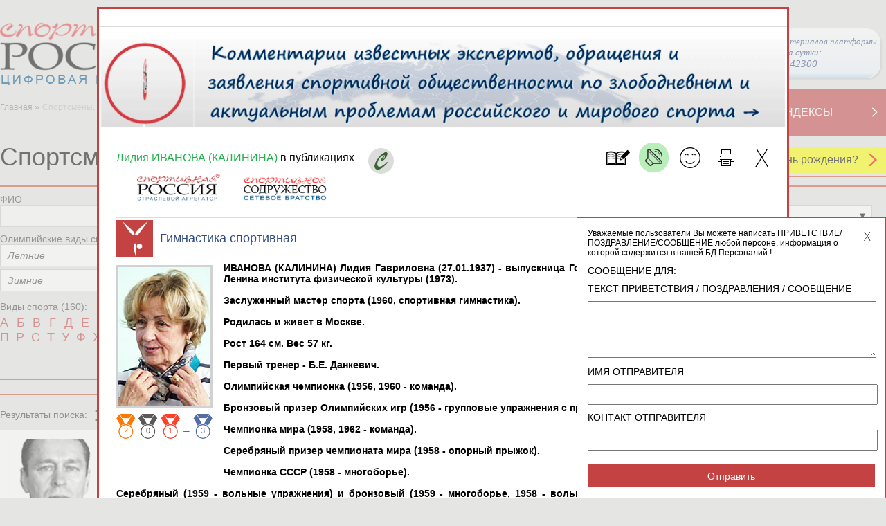

--- FILE ---
content_type: application/javascript
request_url: https://infosport.ru/scripts/site/bootstrap-datepicker.ru.js
body_size: 642
content:
/**
 * Russian translation for bootstrap-datepicker
 * Victor Taranenko <darwin@snowdale.com>
 */
;(function($){
	$.fn.datepicker.dates['ru'] = {
		days: ["Воскресенье", "Понедельник", "Вторник", "Среда", "Четверг", "Пятница", "Суббота", "Воскресенье"],
		daysShort: ["Вск", "Пнд", "Втр", "Срд", "Чтв", "Птн", "Суб", "Вск"],
		daysMin: ["Вс", "Пн", "Вт", "Ср", "Чт", "Пт", "Сб", "Вс"],
		months: ["Январь", "Февраль", "Март", "Апрель", "Май", "Июнь", "Июль", "Август", "Сентябрь", "Октябрь", "Ноябрь", "Декабрь"],
		monthsShort: ["Янв", "Фев", "Мар", "Апр", "Май", "Июн", "Июл", "Авг", "Сен", "Окт", "Ноя", "Дек"],
		today: "Сегодня",
		weekStart: 1
	};
}(jQuery));
